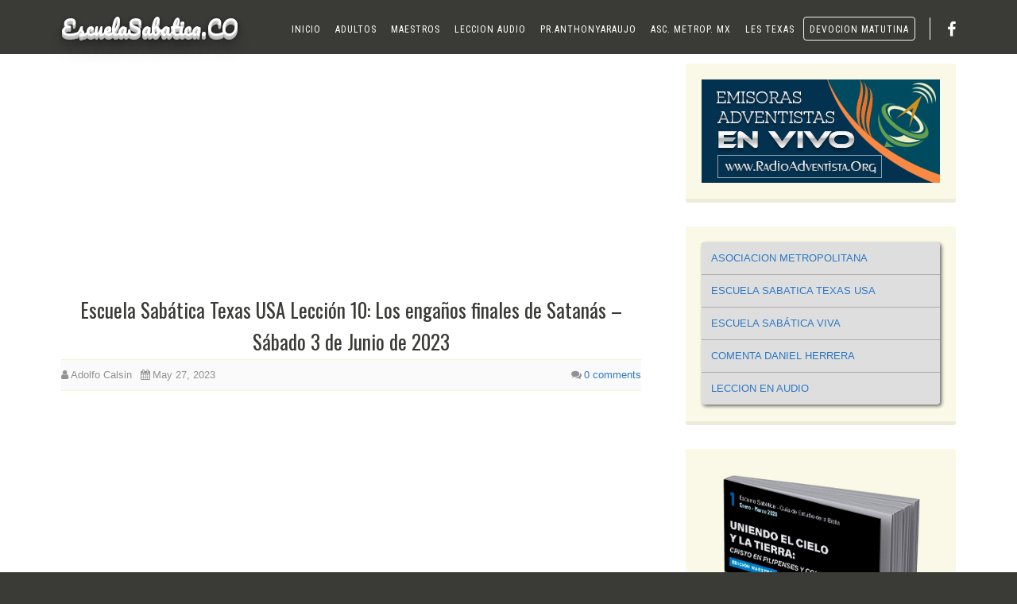

--- FILE ---
content_type: text/html; charset=UTF-8
request_url: https://escuelasabatica.co/escuela-sabatica-texas-usa-leccion-10-los-enganos-finales-de-satanas-sabado-3-de-junio-de-2023/
body_size: 10684
content:
<!DOCTYPE html>
<html dir="ltr" lang="en-US">
<head>
<meta charset="UTF-8" />
<!-- Global Site Tag (gtag.js) - Google Analytics -->
<link href="//www.googletagmanager.com" rel="dns-prefetch" />
<link href="https://www.google-analytics.com" rel="preconnect" crossorigin />
<script src="https://www.googletagmanager.com/gtag/js?id=UA-37348612-1" async></script>
<script>
window.dataLayer = window.dataLayer || [];
function gtag(){dataLayer.push(arguments);}
gtag('js', new Date());
gtag('config', 'UA-37348612-1');
</script>
<title>Lección10: Los engaños finales de Satanás – Sábado 3 de Junio de 2023</title>
<meta name="description" content="El segundo ángel nos suplica que no nos embriaguemos con los errores acerca de Dios en los últimos días. &#8220;El vino de su fornicación&#8221;, o la infidelidad a la palabra de Dios&#8230;" />
<meta name="keywords" content="leccion de escuela sabatica,  ángel, embriaguemos, errores, dios, últimos días, vino de su fornicación, infidelidad, palabra de dios, falsa iglesia, confundido, mentores, cristianos, idolatría, problema, pueblo de dios, antiguo israel, adoración, cosas, negligencia, sagrado séptimo día, recordemos, creador, llamamiento final, observancia, sábado, profeta ezequiel, ezequiel, palabra de dios, opinión humana, tradición, santifique, día santo, mantenernos santos, juan" />
<meta name="robots" content="noodp, noydir" />
<meta name="viewport" content="width=device-width, initial-scale=1" />
<link href="//fonts.googleapis.com" rel="dns-prefetch" />
<link href="https://fonts.gstatic.com" rel="preconnect" crossorigin />
<link href="https://fonts.googleapis.com/css?family=Roboto+Slab:300,300italic,700|Pacifico:400|Roboto+Condensed:400,400i,700" rel="stylesheet" />
<link href="https://cdnjs.cloudflare.com/ajax/libs/font-awesome/4.7.0/css/font-awesome.min.css" rel="stylesheet" />
<link href="https://escuelasabatica.co/wp-content/thesis/skins/nina-cross-promo/css.css?v=1766785606" rel="stylesheet" />
<link href="https://escuelasabatica.co/escuela-sabatica-texas-usa-leccion-10-los-enganos-finales-de-satanas-sabado-3-de-junio-de-2023/" rel="canonical" />
<script async src="//pagead2.googlesyndication.com/pagead/js/adsbygoogle.js"></script>
<script>
  (adsbygoogle = window.adsbygoogle || []).push({
    google_ad_client: "ca-pub-3912041396821158",
    enable_page_level_ads: true
  });
</script>

<link href="https://fonts.googleapis.com/css?family=Cinzel|Julius+Sans+One|Oswald|Poiret+One|Tangerine" rel="stylesheet">
<link href="https://escuelasabatica.co/feed/" rel="alternate" type="application/rss+xml" title="EscuelaSabatica.CO feed" />
<link href="https://escuelasabatica.co/xmlrpc.php" rel="pingback" />
<link href="https://escuelasabatica.co/wp-content/uploads/2015/01/favicon-esbt.png" rel="shortcut icon" />
<link rel="alternate" type="application/rss+xml" title="EscuelaSabatica.CO &raquo; Escuela Sabática Texas USA Lección 10: Los engaños finales de Satanás – Sábado 3 de Junio de 2023 Comments Feed" href="https://escuelasabatica.co/escuela-sabatica-texas-usa-leccion-10-los-enganos-finales-de-satanas-sabado-3-de-junio-de-2023/feed/" />
<link rel="alternate" title="oEmbed (JSON)" type="application/json+oembed" href="https://escuelasabatica.co/wp-json/oembed/1.0/embed?url=https%3A%2F%2Fescuelasabatica.co%2Fescuela-sabatica-texas-usa-leccion-10-los-enganos-finales-de-satanas-sabado-3-de-junio-de-2023%2F" />
<link rel="alternate" title="oEmbed (XML)" type="text/xml+oembed" href="https://escuelasabatica.co/wp-json/oembed/1.0/embed?url=https%3A%2F%2Fescuelasabatica.co%2Fescuela-sabatica-texas-usa-leccion-10-los-enganos-finales-de-satanas-sabado-3-de-junio-de-2023%2F&#038;format=xml" />
<!-- escuelasabatica.co is managing ads with Advanced Ads 2.0.14 – https://wpadvancedads.com/ --><script id="escue-ready">
			window.advanced_ads_ready=function(e,a){a=a||"complete";var d=function(e){return"interactive"===a?"loading"!==e:"complete"===e};d(document.readyState)?e():document.addEventListener("readystatechange",(function(a){d(a.target.readyState)&&e()}),{once:"interactive"===a})},window.advanced_ads_ready_queue=window.advanced_ads_ready_queue||[];		</script>
		<style id='wp-emoji-styles-inline-css' type='text/css'>

	img.wp-smiley, img.emoji {
		display: inline !important;
		border: none !important;
		box-shadow: none !important;
		height: 1em !important;
		width: 1em !important;
		margin: 0 0.07em !important;
		vertical-align: -0.1em !important;
		background: none !important;
		padding: 0 !important;
	}
/*# sourceURL=wp-emoji-styles-inline-css */
</style>
<style id='wp-block-library-inline-css' type='text/css'>
:root{--wp-block-synced-color:#7a00df;--wp-block-synced-color--rgb:122,0,223;--wp-bound-block-color:var(--wp-block-synced-color);--wp-editor-canvas-background:#ddd;--wp-admin-theme-color:#007cba;--wp-admin-theme-color--rgb:0,124,186;--wp-admin-theme-color-darker-10:#006ba1;--wp-admin-theme-color-darker-10--rgb:0,107,160.5;--wp-admin-theme-color-darker-20:#005a87;--wp-admin-theme-color-darker-20--rgb:0,90,135;--wp-admin-border-width-focus:2px}@media (min-resolution:192dpi){:root{--wp-admin-border-width-focus:1.5px}}.wp-element-button{cursor:pointer}:root .has-very-light-gray-background-color{background-color:#eee}:root .has-very-dark-gray-background-color{background-color:#313131}:root .has-very-light-gray-color{color:#eee}:root .has-very-dark-gray-color{color:#313131}:root .has-vivid-green-cyan-to-vivid-cyan-blue-gradient-background{background:linear-gradient(135deg,#00d084,#0693e3)}:root .has-purple-crush-gradient-background{background:linear-gradient(135deg,#34e2e4,#4721fb 50%,#ab1dfe)}:root .has-hazy-dawn-gradient-background{background:linear-gradient(135deg,#faaca8,#dad0ec)}:root .has-subdued-olive-gradient-background{background:linear-gradient(135deg,#fafae1,#67a671)}:root .has-atomic-cream-gradient-background{background:linear-gradient(135deg,#fdd79a,#004a59)}:root .has-nightshade-gradient-background{background:linear-gradient(135deg,#330968,#31cdcf)}:root .has-midnight-gradient-background{background:linear-gradient(135deg,#020381,#2874fc)}:root{--wp--preset--font-size--normal:16px;--wp--preset--font-size--huge:42px}.has-regular-font-size{font-size:1em}.has-larger-font-size{font-size:2.625em}.has-normal-font-size{font-size:var(--wp--preset--font-size--normal)}.has-huge-font-size{font-size:var(--wp--preset--font-size--huge)}.has-text-align-center{text-align:center}.has-text-align-left{text-align:left}.has-text-align-right{text-align:right}.has-fit-text{white-space:nowrap!important}#end-resizable-editor-section{display:none}.aligncenter{clear:both}.items-justified-left{justify-content:flex-start}.items-justified-center{justify-content:center}.items-justified-right{justify-content:flex-end}.items-justified-space-between{justify-content:space-between}.screen-reader-text{border:0;clip-path:inset(50%);height:1px;margin:-1px;overflow:hidden;padding:0;position:absolute;width:1px;word-wrap:normal!important}.screen-reader-text:focus{background-color:#ddd;clip-path:none;color:#444;display:block;font-size:1em;height:auto;left:5px;line-height:normal;padding:15px 23px 14px;text-decoration:none;top:5px;width:auto;z-index:100000}html :where(.has-border-color){border-style:solid}html :where([style*=border-top-color]){border-top-style:solid}html :where([style*=border-right-color]){border-right-style:solid}html :where([style*=border-bottom-color]){border-bottom-style:solid}html :where([style*=border-left-color]){border-left-style:solid}html :where([style*=border-width]){border-style:solid}html :where([style*=border-top-width]){border-top-style:solid}html :where([style*=border-right-width]){border-right-style:solid}html :where([style*=border-bottom-width]){border-bottom-style:solid}html :where([style*=border-left-width]){border-left-style:solid}html :where(img[class*=wp-image-]){height:auto;max-width:100%}:where(figure){margin:0 0 1em}html :where(.is-position-sticky){--wp-admin--admin-bar--position-offset:var(--wp-admin--admin-bar--height,0px)}@media screen and (max-width:600px){html :where(.is-position-sticky){--wp-admin--admin-bar--position-offset:0px}}

/*# sourceURL=wp-block-library-inline-css */
</style><style id='global-styles-inline-css' type='text/css'>
:root{--wp--preset--aspect-ratio--square: 1;--wp--preset--aspect-ratio--4-3: 4/3;--wp--preset--aspect-ratio--3-4: 3/4;--wp--preset--aspect-ratio--3-2: 3/2;--wp--preset--aspect-ratio--2-3: 2/3;--wp--preset--aspect-ratio--16-9: 16/9;--wp--preset--aspect-ratio--9-16: 9/16;--wp--preset--color--black: #000000;--wp--preset--color--cyan-bluish-gray: #abb8c3;--wp--preset--color--white: #ffffff;--wp--preset--color--pale-pink: #f78da7;--wp--preset--color--vivid-red: #cf2e2e;--wp--preset--color--luminous-vivid-orange: #ff6900;--wp--preset--color--luminous-vivid-amber: #fcb900;--wp--preset--color--light-green-cyan: #7bdcb5;--wp--preset--color--vivid-green-cyan: #00d084;--wp--preset--color--pale-cyan-blue: #8ed1fc;--wp--preset--color--vivid-cyan-blue: #0693e3;--wp--preset--color--vivid-purple: #9b51e0;--wp--preset--gradient--vivid-cyan-blue-to-vivid-purple: linear-gradient(135deg,rgb(6,147,227) 0%,rgb(155,81,224) 100%);--wp--preset--gradient--light-green-cyan-to-vivid-green-cyan: linear-gradient(135deg,rgb(122,220,180) 0%,rgb(0,208,130) 100%);--wp--preset--gradient--luminous-vivid-amber-to-luminous-vivid-orange: linear-gradient(135deg,rgb(252,185,0) 0%,rgb(255,105,0) 100%);--wp--preset--gradient--luminous-vivid-orange-to-vivid-red: linear-gradient(135deg,rgb(255,105,0) 0%,rgb(207,46,46) 100%);--wp--preset--gradient--very-light-gray-to-cyan-bluish-gray: linear-gradient(135deg,rgb(238,238,238) 0%,rgb(169,184,195) 100%);--wp--preset--gradient--cool-to-warm-spectrum: linear-gradient(135deg,rgb(74,234,220) 0%,rgb(151,120,209) 20%,rgb(207,42,186) 40%,rgb(238,44,130) 60%,rgb(251,105,98) 80%,rgb(254,248,76) 100%);--wp--preset--gradient--blush-light-purple: linear-gradient(135deg,rgb(255,206,236) 0%,rgb(152,150,240) 100%);--wp--preset--gradient--blush-bordeaux: linear-gradient(135deg,rgb(254,205,165) 0%,rgb(254,45,45) 50%,rgb(107,0,62) 100%);--wp--preset--gradient--luminous-dusk: linear-gradient(135deg,rgb(255,203,112) 0%,rgb(199,81,192) 50%,rgb(65,88,208) 100%);--wp--preset--gradient--pale-ocean: linear-gradient(135deg,rgb(255,245,203) 0%,rgb(182,227,212) 50%,rgb(51,167,181) 100%);--wp--preset--gradient--electric-grass: linear-gradient(135deg,rgb(202,248,128) 0%,rgb(113,206,126) 100%);--wp--preset--gradient--midnight: linear-gradient(135deg,rgb(2,3,129) 0%,rgb(40,116,252) 100%);--wp--preset--font-size--small: 13px;--wp--preset--font-size--medium: 20px;--wp--preset--font-size--large: 36px;--wp--preset--font-size--x-large: 42px;--wp--preset--spacing--20: 0.44rem;--wp--preset--spacing--30: 0.67rem;--wp--preset--spacing--40: 1rem;--wp--preset--spacing--50: 1.5rem;--wp--preset--spacing--60: 2.25rem;--wp--preset--spacing--70: 3.38rem;--wp--preset--spacing--80: 5.06rem;--wp--preset--shadow--natural: 6px 6px 9px rgba(0, 0, 0, 0.2);--wp--preset--shadow--deep: 12px 12px 50px rgba(0, 0, 0, 0.4);--wp--preset--shadow--sharp: 6px 6px 0px rgba(0, 0, 0, 0.2);--wp--preset--shadow--outlined: 6px 6px 0px -3px rgb(255, 255, 255), 6px 6px rgb(0, 0, 0);--wp--preset--shadow--crisp: 6px 6px 0px rgb(0, 0, 0);}:where(.is-layout-flex){gap: 0.5em;}:where(.is-layout-grid){gap: 0.5em;}body .is-layout-flex{display: flex;}.is-layout-flex{flex-wrap: wrap;align-items: center;}.is-layout-flex > :is(*, div){margin: 0;}body .is-layout-grid{display: grid;}.is-layout-grid > :is(*, div){margin: 0;}:where(.wp-block-columns.is-layout-flex){gap: 2em;}:where(.wp-block-columns.is-layout-grid){gap: 2em;}:where(.wp-block-post-template.is-layout-flex){gap: 1.25em;}:where(.wp-block-post-template.is-layout-grid){gap: 1.25em;}.has-black-color{color: var(--wp--preset--color--black) !important;}.has-cyan-bluish-gray-color{color: var(--wp--preset--color--cyan-bluish-gray) !important;}.has-white-color{color: var(--wp--preset--color--white) !important;}.has-pale-pink-color{color: var(--wp--preset--color--pale-pink) !important;}.has-vivid-red-color{color: var(--wp--preset--color--vivid-red) !important;}.has-luminous-vivid-orange-color{color: var(--wp--preset--color--luminous-vivid-orange) !important;}.has-luminous-vivid-amber-color{color: var(--wp--preset--color--luminous-vivid-amber) !important;}.has-light-green-cyan-color{color: var(--wp--preset--color--light-green-cyan) !important;}.has-vivid-green-cyan-color{color: var(--wp--preset--color--vivid-green-cyan) !important;}.has-pale-cyan-blue-color{color: var(--wp--preset--color--pale-cyan-blue) !important;}.has-vivid-cyan-blue-color{color: var(--wp--preset--color--vivid-cyan-blue) !important;}.has-vivid-purple-color{color: var(--wp--preset--color--vivid-purple) !important;}.has-black-background-color{background-color: var(--wp--preset--color--black) !important;}.has-cyan-bluish-gray-background-color{background-color: var(--wp--preset--color--cyan-bluish-gray) !important;}.has-white-background-color{background-color: var(--wp--preset--color--white) !important;}.has-pale-pink-background-color{background-color: var(--wp--preset--color--pale-pink) !important;}.has-vivid-red-background-color{background-color: var(--wp--preset--color--vivid-red) !important;}.has-luminous-vivid-orange-background-color{background-color: var(--wp--preset--color--luminous-vivid-orange) !important;}.has-luminous-vivid-amber-background-color{background-color: var(--wp--preset--color--luminous-vivid-amber) !important;}.has-light-green-cyan-background-color{background-color: var(--wp--preset--color--light-green-cyan) !important;}.has-vivid-green-cyan-background-color{background-color: var(--wp--preset--color--vivid-green-cyan) !important;}.has-pale-cyan-blue-background-color{background-color: var(--wp--preset--color--pale-cyan-blue) !important;}.has-vivid-cyan-blue-background-color{background-color: var(--wp--preset--color--vivid-cyan-blue) !important;}.has-vivid-purple-background-color{background-color: var(--wp--preset--color--vivid-purple) !important;}.has-black-border-color{border-color: var(--wp--preset--color--black) !important;}.has-cyan-bluish-gray-border-color{border-color: var(--wp--preset--color--cyan-bluish-gray) !important;}.has-white-border-color{border-color: var(--wp--preset--color--white) !important;}.has-pale-pink-border-color{border-color: var(--wp--preset--color--pale-pink) !important;}.has-vivid-red-border-color{border-color: var(--wp--preset--color--vivid-red) !important;}.has-luminous-vivid-orange-border-color{border-color: var(--wp--preset--color--luminous-vivid-orange) !important;}.has-luminous-vivid-amber-border-color{border-color: var(--wp--preset--color--luminous-vivid-amber) !important;}.has-light-green-cyan-border-color{border-color: var(--wp--preset--color--light-green-cyan) !important;}.has-vivid-green-cyan-border-color{border-color: var(--wp--preset--color--vivid-green-cyan) !important;}.has-pale-cyan-blue-border-color{border-color: var(--wp--preset--color--pale-cyan-blue) !important;}.has-vivid-cyan-blue-border-color{border-color: var(--wp--preset--color--vivid-cyan-blue) !important;}.has-vivid-purple-border-color{border-color: var(--wp--preset--color--vivid-purple) !important;}.has-vivid-cyan-blue-to-vivid-purple-gradient-background{background: var(--wp--preset--gradient--vivid-cyan-blue-to-vivid-purple) !important;}.has-light-green-cyan-to-vivid-green-cyan-gradient-background{background: var(--wp--preset--gradient--light-green-cyan-to-vivid-green-cyan) !important;}.has-luminous-vivid-amber-to-luminous-vivid-orange-gradient-background{background: var(--wp--preset--gradient--luminous-vivid-amber-to-luminous-vivid-orange) !important;}.has-luminous-vivid-orange-to-vivid-red-gradient-background{background: var(--wp--preset--gradient--luminous-vivid-orange-to-vivid-red) !important;}.has-very-light-gray-to-cyan-bluish-gray-gradient-background{background: var(--wp--preset--gradient--very-light-gray-to-cyan-bluish-gray) !important;}.has-cool-to-warm-spectrum-gradient-background{background: var(--wp--preset--gradient--cool-to-warm-spectrum) !important;}.has-blush-light-purple-gradient-background{background: var(--wp--preset--gradient--blush-light-purple) !important;}.has-blush-bordeaux-gradient-background{background: var(--wp--preset--gradient--blush-bordeaux) !important;}.has-luminous-dusk-gradient-background{background: var(--wp--preset--gradient--luminous-dusk) !important;}.has-pale-ocean-gradient-background{background: var(--wp--preset--gradient--pale-ocean) !important;}.has-electric-grass-gradient-background{background: var(--wp--preset--gradient--electric-grass) !important;}.has-midnight-gradient-background{background: var(--wp--preset--gradient--midnight) !important;}.has-small-font-size{font-size: var(--wp--preset--font-size--small) !important;}.has-medium-font-size{font-size: var(--wp--preset--font-size--medium) !important;}.has-large-font-size{font-size: var(--wp--preset--font-size--large) !important;}.has-x-large-font-size{font-size: var(--wp--preset--font-size--x-large) !important;}
/*# sourceURL=global-styles-inline-css */
</style>

<link rel='stylesheet' id='contact-form-7-css' href='https://escuelasabatica.co/wp-content/plugins/contact-form-7/includes/css/styles.css?ver=6.1.4' type='text/css' media='all' />
<script type="text/javascript" src="https://escuelasabatica.co/wp-includes/js/jquery/jquery.min.js?ver=3.7.1" id="jquery-core-js"></script>
<script type="text/javascript" src="https://escuelasabatica.co/wp-includes/js/jquery/jquery-migrate.min.js?ver=3.4.1" id="jquery-migrate-js"></script>
<link rel="https://api.w.org/" href="https://escuelasabatica.co/wp-json/" /><link rel="alternate" title="JSON" type="application/json" href="https://escuelasabatica.co/wp-json/wp/v2/posts/15629" /><noscript><style>.menu-main { display: block; }</style></noscript></head>
<body class="template-single">
<div id="header" class="full_width">
	<div class="inner">
		<div id="site_title"><a href="https://escuelasabatica.co">EscuelaSabatica.CO</a></div>
		<div class="navigation">
			<span class="menu_control">≡ Menu</span>
<ul id="menu-main-menu" class="menu menu-main"><li id="menu-item-3725" class="menu-item menu-item-type-custom menu-item-object-custom menu-item-home menu-item-3725"><a href="https://escuelasabatica.co/">Inicio</a></li>
<li id="menu-item-28" class="menu-item menu-item-type-taxonomy menu-item-object-category menu-item-28"><a href="https://escuelasabatica.co/category/leccion-adultos/">Adultos</a></li>
<li id="menu-item-90" class="menu-item menu-item-type-taxonomy menu-item-object-category menu-item-90"><a href="https://escuelasabatica.co/category/maestros/">Maestros</a></li>
<li id="menu-item-14536" class="menu-item menu-item-type-post_type menu-item-object-page menu-item-14536"><a href="https://escuelasabatica.co/leccion-de-escuela-sabatica-en-audio/">Leccion Audio</a></li>
<li id="menu-item-15474" class="menu-item menu-item-type-post_type menu-item-object-page menu-item-15474"><a href="https://escuelasabatica.co/anthony-araujo/">Pr.AnthonyAraujo</a></li>
<li id="menu-item-626" class="menu-item menu-item-type-post_type menu-item-object-page menu-item-626"><a href="https://escuelasabatica.co/asociacion-metropolitana-mexico-df/">Asc. Metrop. Mx</a></li>
<li id="menu-item-7411" class="menu-item menu-item-type-post_type menu-item-object-page menu-item-7411"><a href="https://escuelasabatica.co/escuela-sabatica-dallas-texas-usa/">LES Texas</a></li>
<li id="menu-item-7373" class="devmatutina menu-item menu-item-type-custom menu-item-object-custom menu-item-7373"><a target="_blank" href="https://devocionmatutina.org">Devocion Matutina</a></li>
</ul>
			<div class="profile-icons">
				<a class="profile-icon fa fa-facebook" href="https://www.facebook.com/LeccionDeEscuelaSabatica/"></a>
			</div>
		</div>
	</div>
</div>
<div id="content_box" class="full_width">
	<div class="inner">
		<div class="content">
			<article id="post-15629" class="post_box grt top" itemscope itemtype="https://schema.org/Article">
				<div class="text_box top-ad-post">
					<script async src="//pagead2.googlesyndication.com/pagead/js/adsbygoogle.js"></script>
<!-- Display &#038; Texto Adaptable -->
<ins class="adsbygoogle"
     style="display:block"
     data-ad-client="ca-pub-3912041396821158"
     data-ad-slot="2840216316"
     data-ad-format="auto"></ins>
<script>
(adsbygoogle = window.adsbygoogle || []).push({});
</script>
				</div>
				<header class="headline-container">
					<h1 class="headline" itemprop="headline">Escuela Sabática Texas USA Lección 10: Los engaños finales de Satanás – Sábado 3 de Junio de 2023</h1>
					<div class="byline">
						<span class="post_author" itemprop="author">Adolfo Calsin</span>
						<meta itemprop="datePublished" content="2023-05-27" />
						<meta itemprop="dateModified" content="2023-05-28" />
						<span class="post_date" title="2023-05-27">May 27, 2023</span>
						<meta itemprop="interactionCount" content="UserComments:0" />
						<a class="num_comments_link" href="https://escuelasabatica.co/escuela-sabatica-texas-usa-leccion-10-los-enganos-finales-de-satanas-sabado-3-de-junio-de-2023/#commentform" rel="nofollow"><span class="num_comments">0</span> comments</a>
					</div>
				</header>
				<div class="post_content" itemprop="articleBody">
<div class="videor"><iframe style="line-height: 1.5em;" src="https://www.youtube.com/embed/UgWUyJr6rMQ?rel=0&amp;autoplay=1" width="785" height="400" frameborder="0"></iframe></div>
<div class="texas"><a href="http://escuelasabatica2000.org/descargar-powerpoint.html" target="_blank" rel="noopener">www.EscuelaSabatica2000.Org</a></div>
<p>El segundo ángel nos suplica que no nos embriaguemos con los errores acerca de Dios en los últimos días. &#8220;El vino de su fornicación&#8221;, o la infidelidad a la palabra de Dios que promueve la falsa iglesia, ha confundido las mentes de la mayoría de los cristianos de hoy, haciendo que ignoren los claros mensajes de Dios.</p>
<p>La idolatría siempre ha sido un problema, incluso para el pueblo de Dios, como lo fue para el antiguo Israel. Todavía nos encontramos fácilmente atraídos a la adoración de las cosas, en lugar de la adoración de Dios. Y esto se debe en parte a nuestra negligencia a la hora de adorar en el sagrado séptimo día, con su singular propósito de que recordemos al Creador de todas las cosas.</p>
<p>El llamamiento final de Dios para que le adoremos debe incluir nuestra fiel observancia del sábado, como proclamó el profeta Ezequiel en Ezequiel 20:1-20. Debemos permitir que la palabra de Dios, en lugar de la opinión humana o la tradición, nos santifique. Sólo un día que ha sido declarado santo puede mantenernos santos (Juan 17:17).</p>
				</div>
				<div class="text_box">
					<a href="https://iaparadocentes.lat/" target="_blank" rel="noopener"><img fetchpriority="high" decoding="async" class="aligncenter" src="https://escuelasabatica.co/img/IADOC750B.jpg" alt="IA Para Docentes" width="750" height="120" /></a>
				</div>
				<section id="comments">
					<div class="comments_intro"><span class="num_comments">0</span> comments&#8230; <a href="#commentform" rel="nofollow">add one</a></div>
					<div id="commentform">
						<form method="post" action="https://escuelasabatica.co/wp-comments-post.php">
							<p class="comment_form_title">Leave a Comment</p>
							<p id="comment_form_name">
								<label for="author">Name <span class="required" title="Required">*</span></label>
								<input type="text" id="author" class="input_text" name="author" value="" placeholder="Name" tabindex="1" aria-required="true" />
							</p>
							<p id="comment_form_email">
								<label for="email">Email <span class="required" title="Required">*</span></label>
								<input type="text" id="email" class="input_text" name="email" value="" placeholder="Email" tabindex="2" aria-required="true" />
							</p>
							<p id="comment_form_url">
								<label for="url">Website</label>
								<input type="text" id="url" class="input_text" name="url" value="" placeholder="Website" tabindex="3" />
							</p>
							<p id="comment_form_comment">
								<label for="comment">Comment</label>
								<textarea name="comment" id="comment" class="input_text" tabindex="4" rows="6"></textarea>
							</p>
							<p id="comment_form_submit">
								<input type="submit" id="submit" class="input_submit" name="submit" tabindex="5" value="Submit" />
							</p>
							<a rel="nofollow" id="cancel-comment-reply-link" href="/escuela-sabatica-texas-usa-leccion-10-los-enganos-finales-de-satanas-sabado-3-de-junio-de-2023/#respond" style="display:none;">Cancel reply</a>
<input type='hidden' name='comment_post_ID' value='15629' id='comment_post_ID' />
<input type='hidden' name='comment_parent' id='comment_parent' value='0' />
<p style="display: none;"><input type="hidden" id="akismet_comment_nonce" name="akismet_comment_nonce" value="10926998c5" /></p><p style="display: none !important;" class="akismet-fields-container" data-prefix="ak_"><label>&#916;<textarea name="ak_hp_textarea" cols="45" rows="8" maxlength="100"></textarea></label><input type="hidden" id="ak_js_1" name="ak_js" value="44"/><script>document.getElementById( "ak_js_1" ).setAttribute( "value", ( new Date() ).getTime() );</script></p>						</form>
					</div>
<p class="akismet_comment_form_privacy_notice">This site uses Akismet to reduce spam. <a href="https://akismet.com/privacy/" target="_blank" rel="nofollow noopener">Learn how your comment data is processed.</a></p>				</section>
				<link href="https://escuelasabatica.co/escuela-sabatica-texas-usa-leccion-10-los-enganos-finales-de-satanas-sabado-3-de-junio-de-2023/" itemprop="mainEntityOfPage" />
			</article>
			<div class="prev-next">
				<p class="previous_post">Previous Post: <a href="https://escuelasabatica.co/asc-metropolitana-mx-leccion-10-los-enganos-finales-de-satanas-sabado-3-de-junio-de-2023/" rel="prev">Asc. Metropolitana MX Lección 10: Los engaños finales de Satanás – Sábado 3 de Junio de 2023</a></p>
				<p class="next_post">Next Post: <a href="https://escuelasabatica.co/pr-anthony-araujo-leccion-10-los-enganos-finales-de-satanas-sabado-3-de-junio-de-2023/" rel="next">Pr Anthony Araujo Lección 10: Los engaños finales de Satanás – Sábado 3 de Junio de 2023</a></p>
			</div>
		</div>
		<div class="sidebar">
<div class="widget widget_text" id="text-154">			<div class="textwidget"><p><a href="http://radioadventista.org/" target="_blank" rel="noopener"><img loading="lazy" decoding="async" class="aligncenter" src="https://escuelasabatica.co/wp-content/thesis/skins/nina-cross-promo/images/rabnr-esra.png" alt="Radio Adventista" width="300" height="130" /></a></p>
</div>
		</div><div class="widget widget_text" id="text-151">			<div class="textwidget"><ul class="rounded">
<li><a href="https://escuelasabatica.co/asociacion-metropolitana-mexico-df/">ASOCIACION METROPOLITANA</a></li>
<li><a href="https://escuelasabatica.co/escuela-sabatica-dallas-texas-usa/">ESCUELA SABATICA TEXAS USA</a></li>
<li><a href="https://escuelasabatica.co/escuela-sabatica-viva/">ESCUELA SABÁTICA VIVA</a></li>
<li><a href="https://escuelasabatica.co/daniel-herrera/">COMENTA DANIEL HERRERA</a></li>
<li><a href="https://escuelasabatica.co/leccion-de-escuela-sabatica-en-audio/">LECCION EN AUDIO</a></li>
</ul>
</div>
		</div><div class="widget widget_text" id="text-156">			<div class="textwidget"><p><a href="https://escuelasabatica.co/escuela-sabatica-2026-1er-trimestre-uniendo-el-cielo-y-la-tierra-cristo-en-filipenses-y-colosenses-introduccion/"><img loading="lazy" decoding="async" class="aligncenter" src="https://escuelasabatica.co/wp-content/uploads/2025/12/1T2026A350.png" alt="Escuela sabática 1er trimestre 2026" width="350" height="525" /></a></p>
</div>
		</div><div class="widget widget_text" id="text-150">			<div class="textwidget"><p><a href="http://televisionadventista.org/" target="_blank" rel="noopener"><img loading="lazy" decoding="async" class="aligncenter" src="https://escuelasabatica.co/wp-content/thesis/skins/nina-cross-promo/images/tvad3x2-esc.png" alt="Television Adventista" width="300" height="200" /></a></p>
</div>
		</div>			<div class="widget widget_tabbed_posts">
				<p class="widget_title">Lectura y Comentarios de la Lección</p>
				<ul class="tabs clear">
					<li class="tab active" data-tab="posts_1">Recent</li>
					<li class="tab" data-tab="posts_2">Popular</li>
					<li class="tab" data-tab="posts_3">Favorites</li>
				</ul>
				<ul id="posts_1" class="tabbed_posts posts_active">
					<li><a href="https://escuelasabatica.co/pr-jonathan-marquez-leccion-3-vida-y-muerte-para-el-sabado-17-de-enero-2026/" title="Pr. Jonathan Márquez Lección 3 – Vida y muerte – Para el Sábado 17 de Enero 2026">Pr. Jonathan Márquez Lección 3 – Vida y muerte – Para el Sábado 17 de Enero 2026</a></li>
					<li><a href="https://escuelasabatica.co/pr-anthony-araujo-leccion-3-vida-y-muerte-sabado-17-de-enero-2026/" title="Pr. Anthony Araujo Lección 3: – Vida y muerte – Sábado 17 de Enero 2026">Pr. Anthony Araujo Lección 3: – Vida y muerte – Sábado 17 de Enero 2026</a></li>
					<li><a href="https://escuelasabatica.co/escuela-sabatica-texas-usa-leccion-3-vida-y-muerte-para-el-sabado-17-de-enero-2026/" title="Escuela Sabática Texas USA Lección 3 – Vida y muerte – Para el Sábado 17 de Enero 2026">Escuela Sabática Texas USA Lección 3 – Vida y muerte – Para el Sábado 17 de Enero 2026</a></li>
					<li><a href="https://escuelasabatica.co/asc-metropolitana-mx-leccion-3-vida-y-muerte-sabado-17-de-enero-2026/" title="Asc. Metropolitana MX Lección 3: – Vida y muerte – Sábado 17 de Enero 2026">Asc. Metropolitana MX Lección 3: – Vida y muerte – Sábado 17 de Enero 2026</a></li>
					<li><a href="https://escuelasabatica.co/escuela-sabatica-viva-leccion-3-vida-y-muerte-1t-2026/" title="Escuela Sabática Viva. Lección 3 | Vida y muerte [1°T 2026]">Escuela Sabática Viva. Lección 3 | Vida y muerte [1°T 2026]</a></li>
				</ul>
				<ul id="posts_2" class="tabbed_posts">
					<li><a href="https://escuelasabatica.co/escuela-sabatica-2020-segundo-trimestre-como-interpretar-la-biblia-introduccion/" title="Escuela Sabatica 2020 &#8211; Segundo Trimestre &#8211; COMO INTERPRETAR LA BIBLIA &#8211; Introducción">Escuela Sabatica 2020 &#8211; Segundo Trimestre &#8211; COMO INTERPRETAR LA BIBLIA &#8211; Introducción</a></li>
					<li><a href="https://escuelasabatica.co/escuela-sabatica-2015-proverbios-1er-trimestre-enero-marzo-introduccion/" title="Escuela Sabatica 2015 &#8211; Proverbios &#8211; 1er Trimestre Enero-Marzo &#8211; Introducción">Escuela Sabatica 2015 &#8211; Proverbios &#8211; 1er Trimestre Enero-Marzo &#8211; Introducción</a></li>
					<li><a href="https://escuelasabatica.co/escuela-sabatica-2019-el-libro-de-apocalipsis-introduccion-1er-trimestre/" title="Escuela Sabatica 2019 &#8211; El libro de Apocalipsis &#8211; Introducción 1er Trimestre">Escuela Sabatica 2019 &#8211; El libro de Apocalipsis &#8211; Introducción 1er Trimestre</a></li>
					<li><a href="https://escuelasabatica.co/escuela-sabatica-2018-mayordomo-las-motivaciones-del-corazon-1-trimestre-introduccion/" title="Escuela Sabatica 2018 &#8211; MAYORDOMIA LAS MOTIVACIONES DEL CORAZON &#8211; 1° Trimestre &#8211; Introduccion">Escuela Sabatica 2018 &#8211; MAYORDOMIA LAS MOTIVACIONES DEL CORAZON &#8211; 1° Trimestre &#8211; Introduccion</a></li>
					<li><a href="https://escuelasabatica.co/asc-metropolita-mexico-df-leccion-12-el-conflicto-cosmico-sobre-el-caracter-de-dios-21-de-diciembre/" title="Asc. Metropolita Mexico DF: Leccion 12 &#8211; &#8220;El conflicto cósmico sobre el carácter de Dios&#8221;">Asc. Metropolita Mexico DF: Leccion 12 &#8211; &#8220;El conflicto cósmico sobre el carácter de Dios&#8221;</a></li>
				</ul>
				<ul id="posts_3" class="tabbed_posts">
					<li><a href="https://escuelasabatica.co/pr-jonathan-marquez-leccion-3-vida-y-muerte-para-el-sabado-17-de-enero-2026/" title="Pr. Jonathan Márquez Lección 3 – Vida y muerte – Para el Sábado 17 de Enero 2026">Pr. Jonathan Márquez Lección 3 – Vida y muerte – Para el Sábado 17 de Enero 2026</a></li>
					<li><a href="https://escuelasabatica.co/pr-anthony-araujo-leccion-3-vida-y-muerte-sabado-17-de-enero-2026/" title="Pr. Anthony Araujo Lección 3: – Vida y muerte – Sábado 17 de Enero 2026">Pr. Anthony Araujo Lección 3: – Vida y muerte – Sábado 17 de Enero 2026</a></li>
					<li><a href="https://escuelasabatica.co/escuela-sabatica-texas-usa-leccion-3-vida-y-muerte-para-el-sabado-17-de-enero-2026/" title="Escuela Sabática Texas USA Lección 3 – Vida y muerte – Para el Sábado 17 de Enero 2026">Escuela Sabática Texas USA Lección 3 – Vida y muerte – Para el Sábado 17 de Enero 2026</a></li>
					<li><a href="https://escuelasabatica.co/asc-metropolitana-mx-leccion-3-vida-y-muerte-sabado-17-de-enero-2026/" title="Asc. Metropolitana MX Lección 3: – Vida y muerte – Sábado 17 de Enero 2026">Asc. Metropolitana MX Lección 3: – Vida y muerte – Sábado 17 de Enero 2026</a></li>
					<li><a href="https://escuelasabatica.co/escuela-sabatica-viva-leccion-3-vida-y-muerte-1t-2026/" title="Escuela Sabática Viva. Lección 3 | Vida y muerte [1°T 2026]">Escuela Sabática Viva. Lección 3 | Vida y muerte [1°T 2026]</a></li>
				</ul>
			</div>
<div class="widget widget_text" id="text-160">			<div class="textwidget"><p><a href="https://iaparadocentes.lat/" target="_blank" rel="noopener"><img loading="lazy" decoding="async" class="aligncenter" src="https://escuelasabatica.co/img/IADOC350A.jpg" alt="IA Para Docentes" width="350" height="350" /></a></p>
</div>
		</div>		</div>
	</div>
</div>
<div id="footer" class="full_width">
	<div class="inner">
		<p class="attribution">Copyright © 2012-2025 EscuelaSabatica.Co  &#8211;  <a href="https://escuelasabatica.co/">Home</a> | <a href="https://escuelasabatica.co/about">About</a> | <a href="https://escuelasabatica.co/contacto">Contacto</a> | <a href="https://escuelasabatica.co/politica-de-privacidad">Privacidad</a></p>
		<p><a href="https://escuelasabatica.co/wp-admin/"><abbr title="WordPress">WP</abbr> Admin</a></p>
	</div>
</div>
<script type="speculationrules">
{"prefetch":[{"source":"document","where":{"and":[{"href_matches":"/*"},{"not":{"href_matches":["/wp-*.php","/wp-admin/*","/wp-content/uploads/*","/wp-content/*","/wp-content/plugins/*","/wp-content/themes/thesis/*","/*\\?(.+)"]}},{"not":{"selector_matches":"a[rel~=\"nofollow\"]"}},{"not":{"selector_matches":".no-prefetch, .no-prefetch a"}}]},"eagerness":"conservative"}]}
</script>
<script>
	var refTagger = {
		settings: {
			bibleVersion: "RVR60",
			libronixBibleVersion: "RVR60",
			addLogosLink: false,
			appendIconToLibLinks: false,
			libronixLinkIcon: "light",
			noSearchClassNames: [],
			useTooltip: true,
			noSearchTagNames: ["h1", "h2", "h3"],
			linksOpenNewWindow: true,
			convertHyperlinks: false,
			caseInsensitive: false,
			tagChapters: true 
		}
	};

	(function(d, t) {
		var g = d.createElement(t), s = d.getElementsByTagName(t)[0];
		g.src = 'https://api.reftagger.com/v2/reftagger.es.js';
		s.parentNode.insertBefore(g, s);
	}(document, 'script'));
</script>
<script type="text/javascript" src="https://escuelasabatica.co/wp-includes/js/comment-reply.min.js?ver=6.9" id="comment-reply-js" async="async" data-wp-strategy="async" fetchpriority="low"></script>
<script type="text/javascript" src="https://escuelasabatica.co/wp-includes/js/dist/hooks.min.js?ver=dd5603f07f9220ed27f1" id="wp-hooks-js"></script>
<script type="text/javascript" src="https://escuelasabatica.co/wp-includes/js/dist/i18n.min.js?ver=c26c3dc7bed366793375" id="wp-i18n-js"></script>
<script type="text/javascript" id="wp-i18n-js-after">
/* <![CDATA[ */
wp.i18n.setLocaleData( { 'text direction\u0004ltr': [ 'ltr' ] } );
//# sourceURL=wp-i18n-js-after
/* ]]> */
</script>
<script type="text/javascript" src="https://escuelasabatica.co/wp-content/plugins/contact-form-7/includes/swv/js/index.js?ver=6.1.4" id="swv-js"></script>
<script type="text/javascript" id="contact-form-7-js-before">
/* <![CDATA[ */
var wpcf7 = {
    "api": {
        "root": "https:\/\/escuelasabatica.co\/wp-json\/",
        "namespace": "contact-form-7\/v1"
    },
    "cached": 1
};
//# sourceURL=contact-form-7-js-before
/* ]]> */
</script>
<script type="text/javascript" src="https://escuelasabatica.co/wp-content/plugins/contact-form-7/includes/js/index.js?ver=6.1.4" id="contact-form-7-js"></script>
<script type="text/javascript" src="https://escuelasabatica.co/wp-content/plugins/advanced-ads/admin/assets/js/advertisement.js?ver=2.0.14" id="advanced-ads-find-adblocker-js"></script>
<script defer type="text/javascript" src="https://escuelasabatica.co/wp-content/plugins/akismet/_inc/akismet-frontend.js?ver=1763384160" id="akismet-frontend-js"></script>
<script id="wp-emoji-settings" type="application/json">
{"baseUrl":"https://s.w.org/images/core/emoji/17.0.2/72x72/","ext":".png","svgUrl":"https://s.w.org/images/core/emoji/17.0.2/svg/","svgExt":".svg","source":{"concatemoji":"https://escuelasabatica.co/wp-includes/js/wp-emoji-release.min.js?ver=6.9"}}
</script>
<script type="module">
/* <![CDATA[ */
/*! This file is auto-generated */
const a=JSON.parse(document.getElementById("wp-emoji-settings").textContent),o=(window._wpemojiSettings=a,"wpEmojiSettingsSupports"),s=["flag","emoji"];function i(e){try{var t={supportTests:e,timestamp:(new Date).valueOf()};sessionStorage.setItem(o,JSON.stringify(t))}catch(e){}}function c(e,t,n){e.clearRect(0,0,e.canvas.width,e.canvas.height),e.fillText(t,0,0);t=new Uint32Array(e.getImageData(0,0,e.canvas.width,e.canvas.height).data);e.clearRect(0,0,e.canvas.width,e.canvas.height),e.fillText(n,0,0);const a=new Uint32Array(e.getImageData(0,0,e.canvas.width,e.canvas.height).data);return t.every((e,t)=>e===a[t])}function p(e,t){e.clearRect(0,0,e.canvas.width,e.canvas.height),e.fillText(t,0,0);var n=e.getImageData(16,16,1,1);for(let e=0;e<n.data.length;e++)if(0!==n.data[e])return!1;return!0}function u(e,t,n,a){switch(t){case"flag":return n(e,"\ud83c\udff3\ufe0f\u200d\u26a7\ufe0f","\ud83c\udff3\ufe0f\u200b\u26a7\ufe0f")?!1:!n(e,"\ud83c\udde8\ud83c\uddf6","\ud83c\udde8\u200b\ud83c\uddf6")&&!n(e,"\ud83c\udff4\udb40\udc67\udb40\udc62\udb40\udc65\udb40\udc6e\udb40\udc67\udb40\udc7f","\ud83c\udff4\u200b\udb40\udc67\u200b\udb40\udc62\u200b\udb40\udc65\u200b\udb40\udc6e\u200b\udb40\udc67\u200b\udb40\udc7f");case"emoji":return!a(e,"\ud83e\u1fac8")}return!1}function f(e,t,n,a){let r;const o=(r="undefined"!=typeof WorkerGlobalScope&&self instanceof WorkerGlobalScope?new OffscreenCanvas(300,150):document.createElement("canvas")).getContext("2d",{willReadFrequently:!0}),s=(o.textBaseline="top",o.font="600 32px Arial",{});return e.forEach(e=>{s[e]=t(o,e,n,a)}),s}function r(e){var t=document.createElement("script");t.src=e,t.defer=!0,document.head.appendChild(t)}a.supports={everything:!0,everythingExceptFlag:!0},new Promise(t=>{let n=function(){try{var e=JSON.parse(sessionStorage.getItem(o));if("object"==typeof e&&"number"==typeof e.timestamp&&(new Date).valueOf()<e.timestamp+604800&&"object"==typeof e.supportTests)return e.supportTests}catch(e){}return null}();if(!n){if("undefined"!=typeof Worker&&"undefined"!=typeof OffscreenCanvas&&"undefined"!=typeof URL&&URL.createObjectURL&&"undefined"!=typeof Blob)try{var e="postMessage("+f.toString()+"("+[JSON.stringify(s),u.toString(),c.toString(),p.toString()].join(",")+"));",a=new Blob([e],{type:"text/javascript"});const r=new Worker(URL.createObjectURL(a),{name:"wpTestEmojiSupports"});return void(r.onmessage=e=>{i(n=e.data),r.terminate(),t(n)})}catch(e){}i(n=f(s,u,c,p))}t(n)}).then(e=>{for(const n in e)a.supports[n]=e[n],a.supports.everything=a.supports.everything&&a.supports[n],"flag"!==n&&(a.supports.everythingExceptFlag=a.supports.everythingExceptFlag&&a.supports[n]);var t;a.supports.everythingExceptFlag=a.supports.everythingExceptFlag&&!a.supports.flag,a.supports.everything||((t=a.source||{}).concatemoji?r(t.concatemoji):t.wpemoji&&t.twemoji&&(r(t.twemoji),r(t.wpemoji)))});
//# sourceURL=https://escuelasabatica.co/wp-includes/js/wp-emoji-loader.min.js
/* ]]> */
</script>
<script>!function(){window.advanced_ads_ready_queue=window.advanced_ads_ready_queue||[],advanced_ads_ready_queue.push=window.advanced_ads_ready;for(var d=0,a=advanced_ads_ready_queue.length;d<a;d++)advanced_ads_ready(advanced_ads_ready_queue[d])}();</script><script>(function(d,g){d[g]||(d[g]=function(g){return this.querySelectorAll("."+g)},Element.prototype[g]=d[g])})(document,"getElementsByClassName");(function(){var classes = document.getElementsByClassName('menu_control');for (i = 0; i < classes.length; i++) {classes[i].onclick = function() {var menu = this.nextElementSibling;if (/show_menu/.test(menu.className))menu.className = menu.className.replace('show_menu', '').trim();else menu.className += ' show_menu';if (/menu_control_triggered/.test(this.className))this.className = this.className.replace('menu_control_triggered', '').trim();else this.className += ' menu_control_triggered';};}})();</script>
<script type="text/javascript">
!function(){"use strict";function e(b){for(var d=0;d<a.length;d++)a[d].dataset.tab===b?a[d].classList.add(c):a[d].classList.remove(c)}function f(a){for(var c=document.getElementById(a),e=0;e<b.length;e++)b[e]===c?b[e].classList.add(d):b[e].classList.remove(d)}for(var a=document.getElementsByClassName("tab"),b=document.getElementsByClassName("tabbed_posts"),c="active",d="posts_active",g=0;g<a.length;g++)a[g].addEventListener("click",function(a){a.preventDefault(),f(a.target.dataset.tab),e(a.target.dataset.tab)})}();</script>

</body>
</html>

--- FILE ---
content_type: text/html; charset=utf-8
request_url: https://www.google.com/recaptcha/api2/aframe
body_size: 225
content:
<!DOCTYPE HTML><html><head><meta http-equiv="content-type" content="text/html; charset=UTF-8"></head><body><script nonce="1deD6N5qe3juC5LvGByEmQ">/** Anti-fraud and anti-abuse applications only. See google.com/recaptcha */ try{var clients={'sodar':'https://pagead2.googlesyndication.com/pagead/sodar?'};window.addEventListener("message",function(a){try{if(a.source===window.parent){var b=JSON.parse(a.data);var c=clients[b['id']];if(c){var d=document.createElement('img');d.src=c+b['params']+'&rc='+(localStorage.getItem("rc::a")?sessionStorage.getItem("rc::b"):"");window.document.body.appendChild(d);sessionStorage.setItem("rc::e",parseInt(sessionStorage.getItem("rc::e")||0)+1);localStorage.setItem("rc::h",'1768557993077');}}}catch(b){}});window.parent.postMessage("_grecaptcha_ready", "*");}catch(b){}</script></body></html>